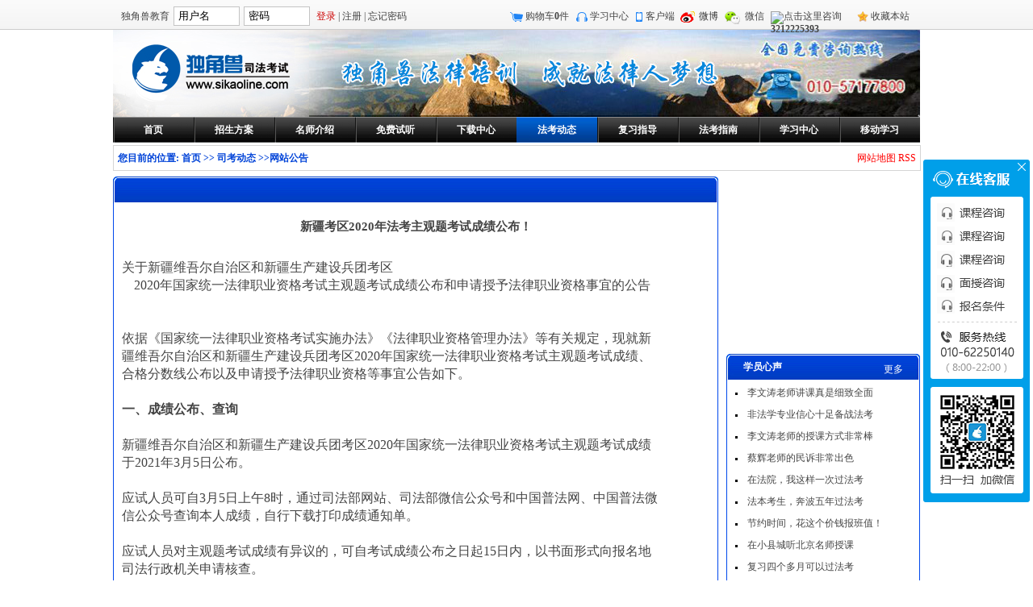

--- FILE ---
content_type: text/html
request_url: http://www.sikaoline.com/dongtai/content.asp?id=13871
body_size: 13201
content:

<!DOCTYPE html PUBLIC "-//W3C//DTD XHTML 1.0 Transitional//EN" "http://www.w3.org/TR/xhtml1/DTD/xhtml1-transitional.dtd">
<html xmlns="http://www.w3.org/1999/xhtml">
<head>
<meta http-equiv="Content-Type" content="text/html; charset=gb2312" />
<title>新疆考区2020年法考主观题考试成绩公布！_网站公告_独角兽司法考试网：司法考试辅导知名品牌！</title>
<META content="新疆考区2020年法考主观题考试成绩公布！3月5日上午8时开始！" name=keywords>
<META content="新疆考区2020年法考主观题考试成绩公布！3月5日上午8时开始！" name=description>
<link href="/css/style.css" rel="stylesheet" type="text/css" />
<link href="/css/index.css" rel="stylesheet" type="text/css" />
</head>
<style> 

table{border:0}
#cal{width:244px;border:1px solid #c3d9ff;font-size:12px;margin:0px 0 0 0px}
#cal #top{height:20px;line-height:20px;background:#e7eef8;color:#003784;}
#cal #top select{font-size:12px}
#cal #top input{padding:0}
#cal ul#wk{margin:0;padding:0;height:25px}
#cal ul#wk li{float:left;width:34px;text-align:center;line-height:25px;list-style:none; }
#cal ul#wk li b{font-weight:normal;color:#c60b02}
#cal #cm{clear:left;border-top:1px solid #ddd;border-bottom:1px dotted #ddd;position:relative}
#cal #cm .cell{position:absolute;width:26px;height:36px;text-align:center;margin:0 0 0 0px;  }
#cal #cm .cell .so{font:bold 13px arial;}
#cal #bm{text-align:right;height:24px;line-height:24px;padding:0 5px 0 0}
#cal #bm a{color:7977ce}
#cal #fd{display:none;position:absolute;border:1px solid #dddddf;background:#feffcd;padding:10px;line-height:21px;width:150px}
#cal #fd b{font-weight:normal;color:#c60a00}
</style>
<body>
<style>
/*顶部菜单*/
* html,* html body{background-image:url(about:blank);background-attachment:fixed}
.logbox{ height:36px;  border-bottom:solid 1px #cccccc; line-height:36px; background:url(../images/logboxbg.jpg) repeat-x;position: fixed;top: 0;_top:0; left:0;_left:0; z-index: 3000; width:100%;_position:absolute;_left:expression(eval(document.documentElement.scrollLeft));_top:expression(eval(document.documentElement.scrollTop))}
.login_x{ width:980px; margin:0 auto;padding-top:8px;_padding-top:5px;}
.login_x input.text{ width:70px; height:18px;_height:20px; border:solid 1px #c4c4c4; line-height:18px;_line-height:20px; padding:2px 5px; display:inline;}
.login_x input.btnLogin {color:#cc0000;cursor: pointer;height:18px;_height:20px;line-height:18px;_line-height:20px;width: 30px;border:none; background:none; font-size:12px; margin-top:3px;}
.topmenu topmenu strong.icon_arr, .topmenu li.weibo strong, .topmenu li.weixin strong, .topmenu .focusht, .topmenu .wxht, .topmenu li.khd .jq_hidebox, .topmenu li.khd strong { background: url("../images/topmenu.gif") no-repeat scroll 0 0;}

.topmenu_L {width:430px;_width:410px; height:24px;line-height:24px; }
.topmenu {width: 540px;_width:560px;color: #333333; height:18px; padding-top:6px;}
.topmenu li {float:right;position: relative; background:url(../images/topmenuLine.gif) no-repeat;height: 13px;_height: 16px;padding-right:3px; line-height:12px;_line-height:16px;}
.topmenu li .gwc {background: url("../images/topmenu.gif") no-repeat scroll -136px -72px ;padding-left:23px;}
.topmenu li .xxzx {background: url("../images/topmenu.gif") no-repeat scroll -136px -96px;padding-left:23px;}
.topmenu li .khd{background: url("../images/topmenuPhoneicon.gif") no-repeat scroll 6px 2px;padding-left:18px; _width:42px;}
.topmenu li.hover strong.icon_arr {background-position: right -46px;}
.topmenu li.weibo strong {width:24px;background-position: -5px -78px;padding-left: 26px;_width:24px;}
.topmenu li.weixin strong {width:28px;background-position: -5px -49px;padding-left: 28px;_width:24px;}
.topmenu li .help{background: url("../images/icons.jpg") no-repeat scroll 0 0 ;background-position:-278px -124px; padding-left:15px;}
.topmenu li .last{background: url("../images/topmenu.gif") no-repeat -141px -148px;background\0: url("../images/topmenu.gif") no-repeat scroll -141px -148px;_background: url("../images/topmenu.gif") no-repeat -141px -148px;*background: url("../images/topmenu.gif") no-repeat -141px -150px; margin-left:5px; padding-left:18px;}
.topmenu strong {cursor: default;display: block;font-weight: normal;height: 25px; margin: 0 1px;position: relative;z-index: 2;}
.topmenu .jq_hidebox {background: none repeat scroll 0 0 #FFFFFF;border: 1px solid #DFDFDF;display: none;left: 0;padding: 10px;position: absolute;top: 24px;z-index: 1;}
.topmenu li.hover strong {background-color: #FFFFFF; border:solid 1px #dfdfdf; border-bottom:none;margin: 0;top: -1px;}
/*.topmenu li .khd .jq_hidebox {background-color: #FFFFFF;background-position: -130px -248px;padding: 10px 10px 10px 35px;width: 130px;}
.topmenu li .khd strong {background-position: 0 -257px;padding-left: 25px;}*/
.topmenu strong.icon_arr {background-position: right -23px;padding-right: 23px;}
.topmenu li.hover strong.icon_arr {background-position: right -46px;}
.topmenu li.weibo .jq_hidebox {width: 135px;}
.topmenu .focusht {background-position: 0 -106px;display: block;height: 50px;overflow: hidden;text-indent: -100em;width: 135px;}
.topmenu .wxht {background-position: 0 -177px;height: 42px;padding-left: 70px; padding-top:20px;width: 90px;}
.topmenu .wxht span {color: #666666;display: inline-block;padding-top: 3px;}
.djs_span0 {clear: both;display: block;height: 0;overflow: hidden;} 
.ml5 {margin-left: 5px;}
.clearfix:after {clear: both;content: ".";display: block;height: 0;line-height: 0;visibility: hidden;}
.fr {float: right;}
.fl {float: left;}
</style>
<script>
$(document).ready(function(){

//20130325 topmenu

$("#jq_topmenu li").hover(function(){$(this).addClass("hover").find("div.jq_hidebox").show();},function(){$(this).removeClass("hover").find("div.jq_hidebox").hide();});
}); 
</script>


<!--<div id="ad1" style="z-index: 9999; position: absolute; left: 1602.99px; top: 20.563px;" class="pc">
        <img src="http://www.dujiaoshou.com/home/images/intopad/2024/1729039009.png" usemap="#Map" border="0"><map name="Map"><area shape="circle" coords="275,26,36" id="zx"><area shape="poly" coords="2,26,3,263,290,267,281,34" href="http://www.dujiaoshou.com/fakao/zhuguanpeixun/#zjyt" target="_blank"></map>
       
    </div>-->
<SCRIPT type=text/javascript>
$(document).ready(function() {
	$("#zx").click(function(){
		$(".pc").hide();
	});
});
function addEvent(obj,evtType,func,cap){ 
cap=cap||false; 
if(obj.addEventListener){ 
obj.addEventListener(evtType,func,cap); 
return true; 

}else if(obj.attachEvent){ 

if(cap){ 

obj.setCapture(); 

return true; 

}else{ 

return obj.attachEvent("on" + evtType,func); 

} 

}else{ 

return false; 

} 

} 

function getPageScroll(){ 

var xScroll,yScroll; 

if (self.pageXOffset) { 

xScroll = self.pageXOffset; 

} else if (document.documentElement && document.documentElement.scrollLeft){ 

xScroll = document.documentElement.scrollLeft; 

} else if (document.body) { 

xScroll = document.body.scrollLeft; 

} 

if (self.pageYOffset) { 

yScroll = self.pageYOffset; 

} else if (document.documentElement && document.documentElement.scrollTop){ 

yScroll = document.documentElement.scrollTop; 

} else if (document.body) { 

yScroll = document.body.scrollTop; 

} 

arrayPageScroll = new Array(xScroll,yScroll); 

return arrayPageScroll; 

} 

function GetPageSize(){ 

var xScroll, yScroll; 

if (window.innerHeight && window.scrollMaxY) { 

xScroll = document.body.scrollWidth; 

yScroll = window.innerHeight + window.scrollMaxY; 

} else if (document.body.scrollHeight > document.body.offsetHeight){ 

xScroll = document.body.scrollWidth; 

yScroll = document.body.scrollHeight; 

} else { 

xScroll = document.body.offsetWidth; 

yScroll = document.body.offsetHeight; 

} 

var windowWidth, windowHeight; 

if (self.innerHeight) { 

windowWidth = self.innerWidth; 

windowHeight = self.innerHeight; 

} else if (document.documentElement && document.documentElement.clientHeight) { 

windowWidth = document.documentElement.clientWidth; 

windowHeight = document.documentElement.clientHeight; 

} else if (document.body) { 

windowWidth = document.body.clientWidth; 

windowHeight = document.body.clientHeight; 

} 

if(yScroll < windowHeight){ 

pageHeight = windowHeight; 

} else { 

pageHeight = yScroll; 

} 

if(xScroll < windowWidth){ 

pageWidth = windowWidth; 

} else { 

pageWidth = xScroll; 

} 

arrayPageSize = new Array(pageWidth,pageHeight,windowWidth,windowHeight) 

return arrayPageSize; 

} 


var AdMoveConfig=new Object(); 

AdMoveConfig.IsInitialized=false; 

AdMoveConfig.ScrollX=0; 

AdMoveConfig.ScrollY=0; 

AdMoveConfig.MoveWidth=0; 

AdMoveConfig.MoveHeight=0; 

AdMoveConfig.Resize=function(){ 

var winsize=GetPageSize(); 

AdMoveConfig.MoveWidth=winsize[2]; 

AdMoveConfig.MoveHeight=winsize[3]; 

AdMoveConfig.Scroll(); 

} 

AdMoveConfig.Scroll=function(){ 

var winscroll=getPageScroll(); 

AdMoveConfig.ScrollX=winscroll[0]; 

AdMoveConfig.ScrollY=winscroll[1]; 

} 

addEvent(window,"resize",AdMoveConfig.Resize); 

addEvent(window,"scroll",AdMoveConfig.Scroll); 

function AdMove(id){ 

if(!AdMoveConfig.IsInitialized){ 

AdMoveConfig.Resize(); 

AdMoveConfig.IsInitialized=true; 

} 

var obj=document.getElementById(id); 

obj.style.position="absolute"; 

var W=AdMoveConfig.MoveWidth-obj.offsetWidth; 

var H=AdMoveConfig.MoveHeight-obj.offsetHeight; 

var x = W*Math.random(),y = H*Math.random(); 

var rad=(Math.random()+1)*Math.PI/6; 

var kx=Math.sin(rad),ky=Math.cos(rad); 

var dirx = (Math.random()<0.5?1:-1), diry = (Math.random()<0.5?1:-1); 

var step = 0.5; 

var interval; 

this.SetLocation=function(vx,vy){x=vx;y=vy;} 


this.SetDirection=function(vx,vy){dirx=vx;diry=vy;} 

obj.CustomMethod=function(){ 

obj.style.left = (x + AdMoveConfig.ScrollX) + "px"; 

obj.style.top = (y + AdMoveConfig.ScrollY) + "px"; 

rad=(Math.random()+1)*Math.PI/6; 

W=AdMoveConfig.MoveWidth-obj.offsetWidth; 

H=AdMoveConfig.MoveHeight-obj.offsetHeight; 

x = x + step*kx*dirx; 

if (x < 0){dirx = 1;x = 0;kx=Math.sin(rad);ky=Math.cos(rad);} 

if (x > W){dirx = -1;x = W;kx=Math.sin(rad);ky=Math.cos(rad);} 

y = y + step*ky*diry; 

if (y < 0){diry = 1;y = 0;kx=Math.sin(rad);ky=Math.cos(rad);} 

if (y > H){diry = -1;y = H;kx=Math.sin(rad);ky=Math.cos(rad);} 

} 

this.Run=function(){ 

var delay = 10; 

interval=setInterval(obj.CustomMethod,delay);
obj.onmouseover=function(){clearInterval(interval);} 
obj.onmouseout=function(){interval=setInterval(obj.CustomMethod, delay);} 
} 
} 
</SCRIPT>
    <SCRIPT type=text/javascript>
var ad1=new AdMove("ad1"); 
ad1.Run();
       <!-- //多组漂浮 

        //var ad1=new AdMove("ad2"); 

//ad2.Run(); 

//--> 

</SCRIPT>
    <!--漂浮 end-->


<!--<div style="background:#FFFFFF; height:36px;"></div>-->
<div class="logbox"><form action="http://www.dujiaoshou.com/reg/reg.php?dopost=login&fhost=sikaoline" method="post" target="_self">	<div class="login_x">        <ul class="fr topmenu clearfix" id="jq_topmenu">        <li><a class="last" target="_self" onclick="addCookie()" style="cursor:pointer">收藏本站</a></li>        <li style="width:98px;"><a href="tencent://message/?uin=http://wpa.qq.com/msgrd?v=3&amp;uin=3212225393&amp;site=qq&amp;menu=yes" target="_blank"><img border="0" style="float:left;/" title="点击这里咨询" alt="点击这里咨询" src="http://wpa.qq.com/pa?p=2:3212225393:4"><span style="font-weight:bold;">3212225393</span></a></li>        <li class="weixin"><strong><a href="#">微信</a></strong><div style="display: none;" class="jq_hidebox"><div class="wxht"><b>独角兽教育</b><span>微信号:sikaoline</span></div></div></li>        <li class="weibo"><strong>微博</strong><div style="display:none;" class="jq_hidebox"><a href="http://weibo.com/sikaoline" class="focusht">关注独角兽网校</a></div></li>        <li><a class="khd" href="http://www.dujiaoshou.com/app/" rel="nofollow">客户端</a></li>        <li class=""><a class="xxzx" href="http://www.dujiaoshou.com/home/" rel="nofollow">学习中心</a></li>        <li style="background:none;"><a class="gwc" href="http://www.dujiaoshou.com/plus/car.php" rel="nofollow">购物车<b>0</b>件</a></li>        </ul><div class="topmenu_L"><a href="http://www.dujiaoshou.com/" class="fl" rel="nofollow">独角兽教育</a> <input type="text" onfocus="if(this.value=='用户名'){this.value='';this.style.color='#000'}" onblur="if(this.value==''){this.value='用户名';this.style.color='#666'}" title="请输入用户名" name="username" value="用户名" class="text ml5 fl"><input type="text" value="密码" id="jia" readonly="readonly" class="text ml5 fl"><input type="password" style="display: none;" name="pwd" class="text ml5 fl" id="zhen"><script type="text/javascript">    document.getElementById("jia").onfocus = function(){        document.getElementById("jia").style.display = "none";        document.getElementById("zhen").style.display = "inline";        document.getElementById("zhen").focus();    };    document.getElementById("zhen").onblur = function(){        if(document.getElementById("zhen").value==""){            document.getElementById("zhen").style.display = "none";            document.getElementById("jia").style.display = "inline";                }    }</script><input type="submit" style="border:0" value="登录" name="登录" class="btnLogin ml5 fl">  <span color999="" class="fl">| <a target="_self" href="http://www.dujiaoshou.com/reg/reg.php" rel="nofollow">注册</a> | <a target="_self" href="http://www.dujiaoshou.com/reg/findpw.php" rel="nofollow">忘记密码</a></span></div></div></form></div>
<div class="djs_span0"></div>



<!--<div style="margin:0 auto;"><a href="http://www.dujiaoshou.com/fakao/2019zsfa/#tsbc" style="width: 100%;height: 100px;display: inline-block;background: url(http://www.dujiaoshou.com/home/images/intopad/1539656176.jpg) no-repeat center 0;" target="_blank"></a></div>-->
<div class="header">
<h1 style="margin-top:35px;"><img alt="" src="/images/banner-left.jpg"></h1>
<!--<div class="banner" style="margin-top:5px "><object classid="clsid:d27cdb6e-ae6d-11cf-96b8-444553540000" codebase="http://fpdownload.macromedia.com/pub/shockwave/cabs/flash/swflash.cab#version=8,0,0,0" width="757" height="110" id="~banner" align="middle"><param name="allowScriptAccess" value="sameDomain" /><param name="wmode" value="transparent"> <param name="wmode" value="Opaque"><param name="movie" value="/images/banner.swf" /><param name="quality" value="high" /><param name="bgcolor" value="#ffffff" /><embed src="/images/banner.swf" quality="high" bgcolor="#ffffff" width="757" height="110"      name="~banner" align="middle" allowScriptAccess="sameDomain" type="application/x-shockwave-flash" pluginspage="http://www.macromedia.com/go/getflashplayer" /></object></div>-->
<div class="banner" style="margin-top:35px "><img alt="" src="/images/banner_skl.jpg"></div>
<div class="menu"><ul><li  style="width:100px;"><a href="/"  >首页</a></li><li ><a href="http://www.dujiaoshou.com/fakao/zsfa/#tsbc" target="_blank">招生方案</a></li><li  ><a href="http://www.dujiaoshou.com/teacher/" target="_blank">名师介绍</a></li><li  ><a href="http://www.dujiaoshou.com/mfst/" target="_blank">免费试听</a></li><li  ><a href="http://www.dujiaoshou.com/fakao/zsfa/#tsbc" target="_blank">下载中心</a></li><li  class="gd"><a href="http://www.dujiaoshou.com/fakao/dongtai/" target="_blank">法考动态</a></li><li  ><!--<a href="http://www.dujiaoshou.com/fakao/jingyan/" target="_blank">经验交流</a></li>--><li  ><a href="http://www.dujiaoshou.com/fakao/fuxi/" target="_blank">复习指导</a></li><li  ><a href="http://www.dujiaoshou.com/fakao/zhinan/" target="_blank">法考指南</a></li><li  ><a href="http://www.dujiaoshou.com/home/" target="_blank">学习中心</a></li><li><a href="http://www.dujiaoshou.com/app/" target="_blank">移动学习</a></li><!--li  ><a href="http://www.wukangcheng.com/share/html/homepage.html?userType=1&bType=0&codeType=0&sourceId=d001082&mobid=4xgyV" target="_blank">大健康</a></li--></ul></div>
</div>
<div class="w_body">

<div class="weizhi" >
<div class="weizhi1" >您目前的位置: <a href="/">首页</a>  >>  <a href="/dongtai/">司考动态</a>  >><a href="title.asp?lm=341">网站公告</a></div><div class="weizhi2"></div><div class="weizhi3"><a  href="/sitemap.asp">网站地图</a> <a href="/rss.asp?lm=216&w=dongtai" target="_blank">RSS</a></div>
</div>


<div style="float:left; width:750px; margin-top:5px  ">
	

		<div class="ban "  style="width:750px ">
					<div class="lm"></div><div class="mm_1" style="width:718px "></div><div class="rm"></div>
				<div class="newslist">
		<div class="title">新疆考区2020年法考主观题考试成绩公布！</div>
		<div class="content"><p style="text-align: center;">&nbsp;<span style="color: rgb(68, 68, 68); font-family: 微软雅黑; font-size: 16px; text-align: center;">关于新疆维吾尔自治区和新疆生产建设兵团考区</span></p>
<div style="margin: 0px; padding: 0px; color: rgb(68, 68, 68); font-family: 微软雅黑; font-size: 16px; text-align: center;">2020年国家统一法律职业资格考试主观题考试成绩公布和申请授予法律职业资格事宜的公告</div>
<div style="margin: 0px; padding: 0px; color: rgb(68, 68, 68); font-family: 微软雅黑; font-size: 16px;">&nbsp;</div>
<div style="margin: 0px; padding: 0px; color: rgb(68, 68, 68); font-family: 微软雅黑; font-size: 16px;">&nbsp;</div>
<div style="margin: 0px; padding: 0px; color: rgb(68, 68, 68); font-family: 微软雅黑; font-size: 16px;">依据《国家统一法律职业资格考试实施办法》《法律职业资格管理办法》等有关规定，现就新疆维吾尔自治区和新疆生产建设兵团考区2020年国家统一法律职业资格考试主观题考试成绩、合格分数线公布以及申请授予法律职业资格等事宜公告如下。</div>
<div style="margin: 0px; padding: 0px; color: rgb(68, 68, 68); font-family: 微软雅黑; font-size: 16px;">&nbsp;</div>
<div style="margin: 0px; padding: 0px; color: rgb(68, 68, 68); font-family: 微软雅黑; font-size: 16px;"><strong>一、成绩公布、查询</strong></div>
<div style="margin: 0px; padding: 0px; color: rgb(68, 68, 68); font-family: 微软雅黑; font-size: 16px;">&nbsp;</div>
<div style="margin: 0px; padding: 0px; color: rgb(68, 68, 68); font-family: 微软雅黑; font-size: 16px;">新疆维吾尔自治区和新疆生产建设兵团考区2020年国家统一法律职业资格考试主观题考试成绩于2021年3月5日公布。</div>
<div style="margin: 0px; padding: 0px; color: rgb(68, 68, 68); font-family: 微软雅黑; font-size: 16px;">&nbsp;</div>
<div style="margin: 0px; padding: 0px; color: rgb(68, 68, 68); font-family: 微软雅黑; font-size: 16px;">应试人员可自3月5日上午8时，通过司法部网站、司法部微信公众号和中国普法网、中国普法微信公众号查询本人成绩，自行下载打印成绩通知单。</div>
<div style="margin: 0px; padding: 0px; color: rgb(68, 68, 68); font-family: 微软雅黑; font-size: 16px;">&nbsp;</div>
<div style="margin: 0px; padding: 0px; color: rgb(68, 68, 68); font-family: 微软雅黑; font-size: 16px;">应试人员对主观题考试成绩有异议的，可自考试成绩公布之日起15日内，以书面形式向报名地司法行政机关申请核查。</div>
<div style="margin: 0px; padding: 0px; color: rgb(68, 68, 68); font-family: 微软雅黑; font-size: 16px;">&nbsp;</div>
<div style="margin: 0px; padding: 0px; color: rgb(68, 68, 68); font-family: 微软雅黑; font-size: 16px;"><strong>二、合格分数线</strong></div>
<div style="margin: 0px; padding: 0px; color: rgb(68, 68, 68); font-family: 微软雅黑; font-size: 16px;">&nbsp;</div>
<div style="margin: 0px; padding: 0px; color: rgb(68, 68, 68); font-family: 微软雅黑; font-size: 16px;">新疆维吾尔自治区和新疆生产建设兵团考区2020年国家统一法律职业资格考试主观题考试全国统一合格分数线为108分，新疆南疆四地州放宽合格分数线为90分，除新疆南疆四地州以外的其他放宽地区放宽合格分数线为95分。使用少数民族语言文字试卷参加考试的，单独确定合格分数标准。</div>
<div style="margin: 0px; padding: 0px; color: rgb(68, 68, 68); font-family: 微软雅黑; font-size: 16px;">&nbsp;</div>
<div style="margin: 0px; padding: 0px; color: rgb(68, 68, 68); font-family: 微软雅黑; font-size: 16px;"><strong>三、申请授予法律职业资格</strong></div>
<div style="margin: 0px; padding: 0px; color: rgb(68, 68, 68); font-family: 微软雅黑; font-size: 16px;">&nbsp;</div>
<div style="margin: 0px; padding: 0px; color: rgb(68, 68, 68); font-family: 微软雅黑; font-size: 16px;">通过2019年、2020年国家统一法律职业资格考试客观题考试，参加新疆维吾尔自治区和新疆生产建设兵团考区2020年主观题考试取得合格成绩的，经审核符合授予条件的，由司法部授予法律职业资格，颁发法律职业资格证书。</div>
<div style="margin: 0px; padding: 0px; color: rgb(68, 68, 68); font-family: 微软雅黑; font-size: 16px;">&nbsp;</div>
<div style="margin: 0px; padding: 0px; color: rgb(68, 68, 68); font-family: 微软雅黑; font-size: 16px;">申请授予法律职业资格人员（以下简称申请人）应于2021年3月7日8时至3月9日24时，登录司法部网站或者司法部政务服务平台进行网上申请。</div>
<div style="margin: 0px; padding: 0px; color: rgb(68, 68, 68); font-family: 微软雅黑; font-size: 16px;">&nbsp;</div>
<div style="margin: 0px; padding: 0px; color: rgb(68, 68, 68); font-family: 微软雅黑; font-size: 16px;">申请人可以选择在报名地、户籍地、工作和生活所在地设区的市级司法行政机关申请授予法律职业资格。</div>
<div style="margin: 0px; padding: 0px; color: rgb(68, 68, 68); font-family: 微软雅黑; font-size: 16px;">&nbsp;</div>
<div style="margin: 0px; padding: 0px; color: rgb(68, 68, 68); font-family: 微软雅黑; font-size: 16px;">申请享受放宽政策的申请人，应当选择户籍所在地设区的市级司法行政机关申请授予法律职业资格;户籍不在新疆维吾尔自治区、新疆生产建设兵团的申请人，可以选择在新疆维吾尔自治区的报名地、工作和生活所在地以及新疆生产建设兵团考区所在地设区的市级司法行政机关申请授予法律职业资格。</div>
<div style="margin: 0px; padding: 0px; color: rgb(68, 68, 68); font-family: 微软雅黑; font-size: 16px;">&nbsp;</div>
<div style="margin: 0px; padding: 0px; color: rgb(68, 68, 68); font-family: 微软雅黑; font-size: 16px;">完成网上申请程序后，申请人应于2021年3月10日至3月12日到受理机关指定现场提交申请材料。</div>
<div style="margin: 0px; padding: 0px; color: rgb(68, 68, 68); font-family: 微软雅黑; font-size: 16px;">&nbsp;</div>
<div style="margin: 0px; padding: 0px; color: rgb(68, 68, 68); font-family: 微软雅黑; font-size: 16px;">司法行政机关统一受理法律职业资格申请，统一受理日期为2021年3月15日。</div>
<div style="margin: 0px; padding: 0px; color: rgb(68, 68, 68); font-family: 微软雅黑; font-size: 16px;">&nbsp;</div>
<div style="margin: 0px; padding: 0px; color: rgb(68, 68, 68); font-family: 微软雅黑; font-size: 16px;"><strong>四、其他事宜</strong></div>
<div style="margin: 0px; padding: 0px; color: rgb(68, 68, 68); font-family: 微软雅黑; font-size: 16px;">&nbsp;</div>
<div style="margin: 0px; padding: 0px; color: rgb(68, 68, 68); font-family: 微软雅黑; font-size: 16px;">主观题考试成绩核查和现场提交申请材料、审查核查、审核认定以及2021年应届毕业生申请授予法律职业资格等其他事宜，按照《中华人民共和国司法部公告》（2021年第1号）执行。</div>
<div style="margin: 0px; padding: 0px; color: rgb(68, 68, 68); font-family: 微软雅黑; font-size: 16px;">&nbsp;</div>
<div style="margin: 0px; padding: 0px; color: rgb(68, 68, 68); font-family: 微软雅黑; font-size: 16px;">申请人现场提交申请材料、领取法律职业资格证书,应当遵守国家、申请地新冠肺炎疫情防控工作等各项规定,自觉配合做好疫情防控工作。</div>
<div style="margin: 0px; padding: 0px; color: rgb(68, 68, 68); font-family: 微软雅黑; font-size: 16px;">&nbsp;</div>
<div style="margin: 0px; padding: 0px; color: rgb(68, 68, 68); font-family: 微软雅黑; font-size: 16px; text-align: right;">司法部法律职业资格管理局</div>
<div style="margin: 0px; padding: 0px; color: rgb(68, 68, 68); font-family: 微软雅黑; font-size: 16px; text-align: right;">&nbsp;</div>
<div style="margin: 0px; padding: 0px; color: rgb(68, 68, 68); font-family: 微软雅黑; font-size: 16px; text-align: right;">2021年3月4日&nbsp;&nbsp;</div></div>
		<div><!-- Baidu Button BEGIN -->
<div id="bdshare" class="bdshare_t bds_tools get-codes-bdshare">
<span class="bds_more">分享到：</span>
<a class="bds_qzone"></a>
<a class="bds_tsina"></a>
<a class="bds_tqq"></a>
<a class="bds_renren"></a>
<a class="bds_t163"></a>
<a class="shareCount"></a>
</div>
<script type="text/javascript" id="bdshare_js" data="type=tools&amp;uid=0" ></script>
<script type="text/javascript" id="bdshell_js"></script>
<script type="text/javascript">
document.getElementById("bdshell_js").src = "http://bdimg.share.baidu.com/static/js/shell_v2.js?cdnversion=" + Math.ceil(new Date()/3600000)
</script>
<!-- Baidu Button END --></div>
		
				</div>
		</div>
		
		
		<table  class="table" width="100%" align="center" style="margin-top:5px ">
	<tr><td width="80">班次名称</td>
	<td width="501"   align="center">班次介绍</td>
	<td width="58">优惠价</td>
	<td width="58">购买</td></tr>
	
	<tr><td>客观题精英班</td>
	<td align="left"><div style="text-align:left " class="xiahua"><a href="/kecheng/" target="_blank">含入门导学、基础精讲、考题点评、冲刺特训四阶段录播课，所有高清课程配有同步字幕，邮寄配套讲义资料。限量赠送新大纲解读直播。</a></div></td><td>1380</td>
	<td><a href="/zf/?id=1413" target="_blank">购买</a></td></tr>
		
	<tr><td>VIP协议班</td>
	<td align="left"><div style="text-align:left " class="xiahua"><a href="/kecheng/" target="_blank">含入门导学、基础精讲、重点强化、考题点评、冲刺特训五阶段录播课，所有高清课程配有同步字幕，还包含新大纲解读、客观题应试技巧等直播课程，赠送配套讲义资料。限量赠送主观题应试班。 该班次提供教务老师辅导，制定学习规划，同时赠送对应答疑积分，解答专业法律问题！ 签订协议，万一不过关，遵照协议次年半价。</a></div></td><td>2980</td>
	<td><a href="/zf/?id=1414" target="_blank">购买</a></td></tr>
		
	<tr><td>科举社群班</td>
	<td align="left"><div style="text-align:left " class="xiahua"><a href="/kecheng/" target="_blank">含入门导学、基础精讲、重点强化、考题点评、冲刺特训五阶段录播课，所有高清课程配有同步字幕，还包含新大纲解读、客观题应试技巧、主观题应试技巧、客观题无忧直播班等直播特色课程。赠送四宝书籍资料。限量赠送主观题论述班。</a></div></td><td>4980</td>
	<td><a href="/zf/?id=1415" target="_blank">购买</a></td></tr>
		
	<tr><td colspan="4"><span class="fangan" style="float:left; text-align:left;; line-height:22px  "><p>必要说明：支付后请联系报名老师或在线客服老师，为您及时开通课程。</p></span></td>
	</tr>
	
	</table>
		
		
	</div>


<div   style="float:right;  width:240px; margin-top:5px   ">
	

<script type="text/javascript">


 var focus_width=240
 var focus_height=220
 var text_height=0
 var swf_height = focus_height+text_height
 
var pics='../upload/picfiles/20191012190321117.jpg';
 var links='http://www.dujiaoshou.com/fakao/2019zsfa/#tsbc';
 var texts='2019科举社群';

 
document.write('<object classid="clsid:d27cdb6e-ae6d-11cf-96b8-444553540000" codebase="http://fpdownload.macromedia.com/pub/shockwave/cabs/flash/swflash.cab#version=6,0,0,0" width="'+ focus_width +'" height="'+ swf_height +'">');
document.write('<param name="allowScriptAccess" value="sameDomain"><param name="movie" value="/images/flash/plays.swf"><param name="quality" value="high"><param name="bgcolor" value="#ffffff">');
document.write('<param name="menu" value="false"><param name=wmode value="opaque">');
document.write('<param name="FlashVars" value="pics='+pics+'&links='+links+'&texts='+texts+'&borderwidth='+focus_width+'&borderheight='+focus_height+'&textheight='+text_height+'">');
document.write('<embed src="/images/flash/plays.swf" wmode="opaque" FlashVars="pics='+pics+'&links='+links+'&texts='+texts+'&borderwidth='+focus_width+'&borderheight='+focus_height+'&textheight='+text_height+'" menu="false" bgcolor="#ffffff" quality="high" width="'+ focus_width +'" height="'+ swf_height +'" allowScriptAccess="sameDomain" type="application/x-shockwave-flash" pluginspage="http://www.macromedia.com/go/getflashplayer" />');
document.write('</object>')
            </script>
  
  



	<div class="ban w240" >
			<div class="lm"></div><div class="mm_1 w220"><span class="more"><a href="/wenti/title.asp?lm=344">更多</a></span>学员心声</div><div class="rm"></div>
			<div class="bans" style="width:238px; overflow:hidden ">
			<ul><li><a href="/dongtai/content.asp?id=9869" title="李文涛老师讲课真是细致全面"  target="_blank">李文涛老师讲课真是细致全面</a></li><li><a href="/dongtai/content.asp?id=3857" title="非法学专业信心十足备战法考"  target="_blank">非法学专业信心十足备战法考</a></li><li><a href="/dongtai/content.asp?id=3856" title="李文涛老师的授课方式非常棒"  target="_blank">李文涛老师的授课方式非常棒</a></li><li><a href="/dongtai/content.asp?id=3855" title="蔡辉老师的民诉非常出色"  target="_blank">蔡辉老师的民诉非常出色</a></li><li><a href="/dongtai/content.asp?id=2540" title="在法院，我这样一次过法考"  target="_blank">在法院，我这样一次过法考</a></li><li><a href="/dongtai/content.asp?id=2539" title="法本考生，奔波五年过法考"  target="_blank">法本考生，奔波五年过法考</a></li><li><a href="/dongtai/content.asp?id=2538" title="节约时间，花这个价钱报班值！"  target="_blank">节约时间，花这个价钱报班值！</a></li><li><a href="/dongtai/content.asp?id=2537" title="在小县城听北京名师授课"  target="_blank">在小县城听北京名师授课</a></li><li><a href="/dongtai/content.asp?id=2536" title="复习四个多月可以过法考"  target="_blank">复习四个多月可以过法考</a></li></ul>
			</div>
		</div>
				<div class="ban w240" >
			<div class="lm"></div><div class="mm_1 w220"><span class="more"><a href="/wenti/title.asp?lm=370">更多</a></span>报班指南</div><div class="rm"></div>
			<div class="bans" style="width:238px; overflow:hidden ">
			<ul><li><a href="/dongtai/content.asp?id=3300" title="7月份了，我该选择一个什么班次？"  target="_blank">7月份了，我该选择一个什么班次？</a></li><li><a href="/dongtai/content.asp?id=2541" title="在职考生如何选择司考培训？"  target="_blank">在职考生如何选择司考培训？</a></li><li><a href="/dongtai/content.asp?id=2553" title="二线三线城市考生选择培训？"  target="_blank">二线三线城市考生选择培训？</a></li><li><a href="/dongtai/content.asp?id=2542" title="在校考生如何选择培训？"  target="_blank">在校考生如何选择培训？</a></li><li><a href="/dongtai/content.asp?id=2547" title="全职考生如何选择培训？"  target="_blank">全职考生如何选择培训？</a></li><li><a href="/dongtai/content.asp?id=2554" title="自考生如何选择司法考试培训？"  target="_blank">自考生如何选择司法考试培训？</a></li><li><a href="/dongtai/content.asp?id=3635" title=" 最后的一个多月，如何选择报班？"  target="_blank">&nbsp;最后的一个多月，如何选择报班？</a></li><li><a href="/dongtai/content.asp?id=3301" title="VIP保过班与全程班有哪些区别？"  target="_blank">VIP保过班与全程班有哪些区别？</a></li></ul>
			</div>
		</div>
		<div class="ban w240" >
			<div class="lm"></div><div class="mm_1 w220"><span class="more"><a href="/wenti/title.asp?lm=371">更多</a></span>特别推荐</div><div class="rm"></div>
			<div class="bans" style="width:238px; overflow:hidden ">
			<ul><li><a href="/dongtai/content.asp?id=2562" title="如何高效复习司法考试法条？"  target="_blank">如何高效复习司法考试法条？</a></li><li><a href="/dongtai/content.asp?id=2561" title="如何复习历年司法考试真题？"  target="_blank">如何复习历年司法考试真题？</a></li><li><a href="/dongtai/content.asp?id=2560" title="408分通过司法考试小总结"  target="_blank">408分通过司法考试小总结</a></li><li><a href="/dongtai/content.asp?id=2559" title="2012年司法考试备考通关圣经"  target="_blank">2012年司法考试备考通关圣经</a></li></ul>
			</div>
		</div>
		<div class="ban w240" >
			<div class="lm"></div><div class="mm_1 w220"><span class="more"><a href="/wenti">更多</a></span>常见问题</div><div class="rm"></div>
			<div class="bans" style="width:238px; overflow:hidden ">
			<ul><li><a href="/wenti/content.asp?id=2805" title="如何支付网校学费啊？"  target="_blank">如何支付网校学费啊？</a></li><li><a href="/wenti/content.asp?id=2531" title="为什么网校正版课程这么便宜？"  target="_blank">为什么网校正版课程这么便宜？</a></li><li><a href="/wenti/content.asp?id=2529" title="请问价格是否可以打折？"  target="_blank">请问价格是否可以打折？</a></li><li><a href="/wenti/content.asp?id=2524" title="师资情况如何？是名师授课吗？"  target="_blank">师资情况如何？是名师授课吗？</a></li><li><a href="/wenti/content.asp?id=2528" title="网校在线课程有没有时间限制？"  target="_blank">网校在线课程有没有时间限制？</a></li><li><a href="/wenti/content.asp?id=2621" title="报名后，如何听到视频课程？"  target="_blank">报名后，如何听到视频课程？</a></li><li><a href="/wenti/content.asp?id=2611" title="非法学专业的考生，适合哪个班次？"  target="_blank">非法学专业的考生，适合哪个班次？</a></li><li><a href="/wenti/content.asp?id=2615" title="可以网上银行或者支付宝支付吗？"  target="_blank">可以网上银行或者支付宝支付吗？</a></li><li><a href="/wenti/content.asp?id=2617" title="是否可以分期付款，如何办理？"  target="_blank">是否可以分期付款，如何办理？</a></li></ul>
			</div>
		</div>
</div>


	
</div>






<div class="clear"></div>

<div class="bottom" style="padding-bottom:22px ">
<div class="dh"><a href="/about/?id=28">关于我们</a> |  <a  href="/wenti/">常见问题</a> |  <a  href="/about/?id=151">联系我们</a> |  <a  href="/sitemap.asp">网站地图</a> |  <a   href='javascript:void(0)'  onClick='addBookmark(document.title)' > 加入收藏</a></div>
<div class="copyright"> 版权所有&#169;2008-2024 独角兽法律考试网 <a href="http://www.beian.miit.gov.cn" target="_blank">京ICP备16004037号-2</a><br>电话：010-57177800 手机：15601237186 | 咨询时间:每天8:00-22:00（周六日及节假日不休息）<br>建议邮箱：djsjianyi@163.com | 地址：北京市海淀区北清路绿地中央广场12号楼四层 | 邮编：100194     <script src="http://s20.cnzz.com/stat.php?id=3037917&web_id=3037917&show=pic" language="JavaScript"></script>

</div>
</div>


<div >





</div>
<!--
<script type='text/javascript' src='http://chat.53kf.com/kf.php?arg=sikaoline&style=1'></script>
-->
<!--script type="text/javascript" charset="utf-8" src="http://gate.looyu.com/51371/129796.js"></script>

<script>function addBookmark(title) {
			 var url=parent.location.href;
			 if (window.sidebar) { 
					window.sidebar.addPanel(title, url,""); 
			 } else if( document.all ) {
			 window.external.AddFavorite( url, title);
			 } else if( window.opera && window.print ) {
			 return true;
			 }
}</script-->

<div style="width: 136px;height: 396px;position: fixed;right: 0 !important;top: 198px;_position: absolute;_top: expression(eval(document.documentElement.scrollTop));z-index: 99;"><img src="http://www.dujiaoshou.com/templets/dujiaoshou/images/xiaoneng.gif" usemap="#Map99" border="0" />
  <map name="Map99" id="Map99">
    <area shape="rect" coords="115,0,134,15" onclick="Close()" style="cursor:pointer;"/>
	<area shape="rect" coords="6,15,130,40" onclick="open53()" alt="在线咨询" style="cursor:pointer;"/>
	<area shape="rect" coords="6,57,130,81" onclick="open53()" alt="课程咨询" style="cursor:pointer;"/>
    <area shape="rect" coords="6,82,130,103" onclick="open53()" alt="网授咨询" style="cursor:pointer;"/>
    <area shape="rect" coords="6,105,130,126" onclick="open53()" alt="面授咨询" style="cursor:pointer;"/>
    <area shape="rect" coords="6,128,130,149" onclick="open53()" alt="图书咨询" style="cursor:pointer;"/>
    <area shape="rect" coords="6,150,130,195" onclick="open53()" alt="售后服务" style="cursor:pointer;"/>
  </map>
</div>
<!-- <script type="text/javascript">
var NTKF_PARAM = {siteid:"kf_10090",settingid:"kf_10090_1513223794665", uid:"",uname:"",}
</script>
<script type="text/javascript" charset="utf-8" src="http://dl.ntalker.com/js/xn6/ntkfstat.js?siteid=kf_10090"></script> -->

<script>
	(function() {
	var _53code = document.createElement("script");
	_53code.src = "https://tb.53kf.com/code/code/ce77fa1a82f2cf45f5b4ccdf0f6e153d8/1";
	var s = document.getElementsByTagName("script")[0];
	 s.parentNode.insertBefore(_53code, s);
	})();
	function open53() {
		var _53 = $53.createApi();
		_53.push('cmd', 'kfclient');
		_53.push('type', 'popup');
		_53.query();
	}
  </script>

<!--<SCRIPT language=javascript src="/js/weixin.js"></SCRIPT>-->
</body>
</html>	

--- FILE ---
content_type: text/css
request_url: http://www.sikaoline.com/css/style.css
body_size: 1577
content:


* {
	PADDING-BOTTOM: 0px; MARGIN: 0px; PADDING-LEFT: 0px; PADDING-RIGHT: 0px; PADDING-TOP: 0px
}

HTML {
	PADDING-BOTTOM: 0px; LIST-STYLE-TYPE: none; MARGIN: 0px; PADDING-LEFT: 0px; PADDING-RIGHT: 0px;  PADDING-TOP: 0px
}
BODY {
	COLOR: #444	; PADDING-BOTTOM: 0px; LIST-STYLE-TYPE: none; MARGIN: 0px; PADDING-LEFT: 0px; PADDING-RIGHT: 0px; PADDING-TOP: 0px; font-size:12px
}

H1 {
	PADDING-BOTTOM: 0px; LIST-STYLE-TYPE: none; MARGIN: 0px; PADDING-LEFT: 0px; PADDING-RIGHT: 0px; PADDING-TOP: 0px
}
H2 {
	PADDING-BOTTOM: 0px; LIST-STYLE-TYPE: none; MARGIN: 0px; PADDING-LEFT: 0px; PADDING-RIGHT: 0px;  PADDING-TOP: 0px
}
H3 {
	PADDING-BOTTOM: 0px; LIST-STYLE-TYPE: none; MARGIN: 0px; PADDING-LEFT: 0px; PADDING-RIGHT: 0px;PADDING-TOP: 0px
}
H4 {
	PADDING-BOTTOM: 0px; LIST-STYLE-TYPE: none; MARGIN: 0px; PADDING-LEFT: 0px; PADDING-RIGHT: 0px; PADDING-TOP: 0px
}
UL {
	PADDING-BOTTOM: 0px; LIST-STYLE-TYPE: none; MARGIN: 0px; PADDING-LEFT: 0px; PADDING-RIGHT: 0px; PADDING-TOP: 0px
}
LI {
	PADDING-BOTTOM: 0px; LIST-STYLE-TYPE: none; MARGIN: 0px; PADDING-LEFT: 0px; PADDING-RIGHT: 0px; PADDING-TOP: 0px
}
p{PADDING-BOTTOM: 0px; LIST-STYLE-TYPE: none; MARGIN: 0px; PADDING-LEFT: 0px; PADDING-RIGHT: 0px; PADDING-TOP: 0px}
table{MARGIN: 0px auto;}

IMG {
	BORDER-BOTTOM: 0px; BORDER-LEFT: 0px; BORDER-COLLAPSE: collapse; BORDER-TOP: 0px; BORDER-RIGHT: 0px
}




a {
	color: #454545;
	text-decoration: none;FONT-FAMILY: "宋体";
}

a:hover {
	text-decoration:underline;FONT-FAMILY: "宋体";
	color: #0043d8;
}

.clear{ clear:both; height:0px}

.header{MARGIN: 0px auto; WIDTH: 1000px; }
.header h1{ margin-top:10px; float:left; display:inline}
.header .gg{ background:url(/images/tline.gif); height:34px; overflow:hidden}




.menu{MARGIN: 0px auto; WIDTH: 1000px; height:33px ; overflow:hidden;margin-top:1px; clear:both}
.menu li{ float:left;  height:32px; background:url(/images/menu.gif); display:inline;  line-height:32px; text-align:center}/*width:90px;*/
.menu .gd{ background:url(/images/menub.gif);}
.menu  a{ color:#FFFFFF; display:block; width:100px; height:32px; font-weight:600}
.menu  a:hover{ color:#FFFFFF; display:block; width:100px; height:32px; background:url(/images/menub.gif); font-weight:600}
.banner{  float:left; margin-top:5px}
.w_body{MARGIN: 0px auto; WIDTH: 1000px; }
.lm{ width:21px; height:33px; background:url(/images/lm.gif); float:left; display:inline}
.rm{ width:11px; height:33px; background:url(/images/rm.gif); float:right; display:inline;}
.mm_1{  height:33px; background:url(/images/mm.gif); float:left; display:inline; line-height:33px; color:#FFFFFF; font-weight:600}
.mm_1 span a{ color:#FFFFFF; font-weight:100}
.mm_1 span { float:right}
.mm_1  a{ color:#FFFFFF; font-weight:600}
.mm_1  a:hover{ color:#FF0000}
.w264{width:264px;}
.bans{ width:294px; border-left:1px solid #0048ec; border-right:1px solid #0048ec; border-bottom:1px solid #0048ec;  clear:both; padding-bottom:5px ; overflow:hidden}
.ban{ width:296px; margin-top:2px }
.more{ float:right; margin-top:8px}
.bans li{padding-top:2px; padding-bottom:3px; padding-left:15px; background:url(/images/bullet.gif) left center no-repeat; margin-left:10px; margin-top:5px}
.clear{clear:both; height:5px}
.link{MARGIN: 0px auto; WIDTH: 1000px; height:36px; background:url(/images/link-top.jpg); line-height:36px }
.link div{ color:#FFFFFF; font-weight:600; margin-left:15px}
.link1{ MARGIN: 0px auto; border:1px solid #0048ec ; margin-top:3px; width:998px; padding-bottom:5px  }
.link2{MARGIN: 0px auto; WIDTH: 1000px; }
.bottom{MARGIN: 0px auto; WIDTH: 1000px;  border-top:3px solid #0048ec ; }
.dh{ margin-top:10px; text-align:center}
.dh a{ color:#0048ec}
.copyright{ margin-top:5px; text-align:center; line-height:22px}
  .link1 li{display:inline-block;
display:-moz-inline-stack;
*display:inline;
zoom:1;
vertical-align:middle;
overflow:hidden; margin:10px 10px 0px 20px}
.weizhi{width:999px; border:1px solid #d5d5d5; height:30px; margin-top:2px; color:#0043d8; line-height:30px;}
.weizhi1{float:left; display:inline;font-weight:bold;margin-left:5px;}
.weizhi1 a{ color:#0043d8;}
.weizhi2{float:left; display:inline}
.weizhi3{float:right; display:inline;margin-right:5px;}
.weizhi3 a{color:#FF0000}
.wz1{float:left; background:url(/images/wz1.gif); width:18px; height:28px;}
.wz2{float:left; background:url(/images/wz2.gif); width:708px; height:28px; line-height:28px;}
.wz3{float:left; background:url(/images/wz3.gif); width:16px; height:28px;}
.L1{float:left; background:url(/images/L1.gif); width:18px; height:30px;}
.L2{float:left; background:url(/images/L2.gif); width:958px; height:30px; line-height:30px;color:#ffffff;font-weight:bold;}
.L3{float:left; background:url(/images/L3.gif); width:18px; height:30px;}
.mingshi {display:inline-block;
*display:inline;
zoom:1;
overflow:hidden; margin:10px 0px 0px 30px; width:110px; height:170px; border:1px solid #d5d5d5; text-align:center; line-height:25px }
.shiting {display:inline-block;
*display:inline;
zoom:1;
overflow:hidden; margin:10px 0px 0px 30px; width:136px; height:190px; text-align:left; line-height:21px ;color:#666666}
.shiting img{ margin-top:2px}
.kefu1{width:161px; height:100px; background:url(/images/f1.gif); float:left}
.kefu2{width:810px; height:100px; background:url(/images/f2.gif); float:left;}
.kefu3{width:21px; height:100px; background:url(/images/f3.gif); float:left }
.newslist{ width:748px; border-left:1px solid #0048ec; border-right:1px solid #0048ec; border-bottom:1px solid #0048ec;  clear:both; padding-bottom:10px ; overflow:hidden}
.newslist li{ padding-bottom:10px; padding-top:10px; border-bottom:1px dashed #d5d5d5; width:728px; margin-left:10px}
.newslist  span{ float:right; margin-right:15px}
.content span{float:left; margin:0px}


.page{ margin-top:10px; clear:both}
.page a{ display:block; float:left; padding:5px; border:1px solid #d5d5d5; margin-left:10px}
.page a:hover{ background-color:#0043d8; color:#FFFFFF}
.page a.nums{ background-color:#0043d8; color:#FFFFFF}

.title{ text-align:center; font-size:15px ; font-weight:600; padding-top:20px}
.content{ margin:10px;WORD-BREAK: break-all;  width:670px; clear:both; line-height:22px; padding-top:20px;text-align:left}
.content1{ margin:10px;WORD-BREAK: break-all;  width:670px; clear:both; line-height:22px; padding-top:20px;text-align:left}
.bans span{ float:right; margin-right:5px; display:inline}
.more{ float:right; margin-right:10px; line-height:22px}
.more a{ color:#FFFFFF}
.undis{ display:none}
#help{MARGIN: 0px auto; WIDTH: 950px; border-top:3px solid #e5e5e5}
#help .help1{ float:left; width:178px;  margin-left:20px ; display:inline }
#help li{ margin-top:5px}
#help .titles{ color:#0048ec; font-weight:600 ; text-align:left; font-size:15px}
.line{ height:100px; float:left; border-right:1px solid #0043d8; margin-top:10px;}

--- FILE ---
content_type: text/css
request_url: http://www.sikaoline.com/css/index.css
body_size: 905
content:
.sleft{ float:left; width:307px; display:inline; margin-top:5px}
.smiddle{ float:left; width:450px; display:inline; margin-top:5px; overflow:hidden; height:533px  }
.mright{ float:right; width:240px;  margin-top:5px}
.sleft1{ float:left; width:750px; }
.sright1{ float:right; width:240px;}
.w220{ width:208px}
.w240{ width:240px}
.ttitle{ width:400px;margin:15px 5px 0px 15px; color:#0052e9; font-size:15px; font-weight:600}
.tcontent{ width:400px;margin:0px 5px 0px 15px;line-height:15px  }
.sm2 .ad{ margin-left:10px}
.sm2{ background:url(/images/s19.gif); overflow:hidden;height:505px!important;height:515px;overflow:hidden; }
.tlist{width:400px; margin:15px 5px 5px 15px}
.tlist li{ float:left; display:inline; width:190px; padding-top:3px; padding-bottom:3px}
.tqh{ width:420px;  border:1px solid #0925ff; margin-left:12px; margin-top:5px; height:263px}
.tlist2{ width:420px; margin:5px 5px 5px 5px}
.tlist2 li{ float:left; display:inline; width:102px; height:30px;  border-right:1px solid #ffffff; line-height:30px; text-align:center; background:url(/images/qh1.gif)}
.tlist2  a{ color:#FFFFFF}
.tlist2 .gd{ background:url(/images/qh.gif)}
#tlist3{width:400px; margin:5px 5px 5px 10px}
#tlist3 li{  padding-left:15px; background:url(/images/bullet.gif) left center no-repeat; margin-left:5px; height:22px; line-height:22px}
#tlist3 span{ float:right; margin-right:5px}
.bans1{ float:left; display:inline; margin-left:5px; line-height:22px  !important;line-height:15px ;text-align:center; overflow:hidden }
.bans1 img{ width:65px; height:85px;}
.table {
	BORDER-COLLAPSE: collapse;
}
.table TR TD {
	BORDER-BOTTOM: #0069b0 1px solid; TEXT-ALIGN: center; BORDER-LEFT: #0069b0 1px solid; PADDING-BOTTOM: 5px; PADDING-LEFT: 5px; PADDING-RIGHT: 5px; BACKGROUND: #ffffff; BORDER-TOP: #0069b0 1px solid; BORDER-RIGHT: #0069b0 1px solid; PADDING-TOP: 5px
}



.tleft TD {
	TEXT-ALIGN: left; PADDING-BOTTOM: 5px; PADDING-LEFT: 0px; PADDING-RIGHT: 5px; PADDING-TOP: 5px
}
.login{ float:left; width:155px;}
.loginw{ margin-top:2px; margin-left:8px; overflow:hidden; height:23px; display:inline; float:left; width:160px; display:inline; clear:both}
.submit{ float:left; margin-top:15px; margin-left:10px; width:54px; display:inline;}
.ks{  width:260px; margin-left:8px; margin-top:4px; overflow:hidden; clear:both}
.ks  a{ float:left; display:inline; display:block; width:90px; height:27px; margin-left:12px}
.menu1{ height:32px; background:url(/images/menu1.gif); width:1000px}
.menu1 li { float:left; height:32px; line-height:32px; text-align:center; padding-left:13px; text-align:center }
.menu1 li a{ color:#FFFFFF; font-weight:600}
.f1{ float:left; display:inline; width:328px; margin-right:5px; margin-left:0px}